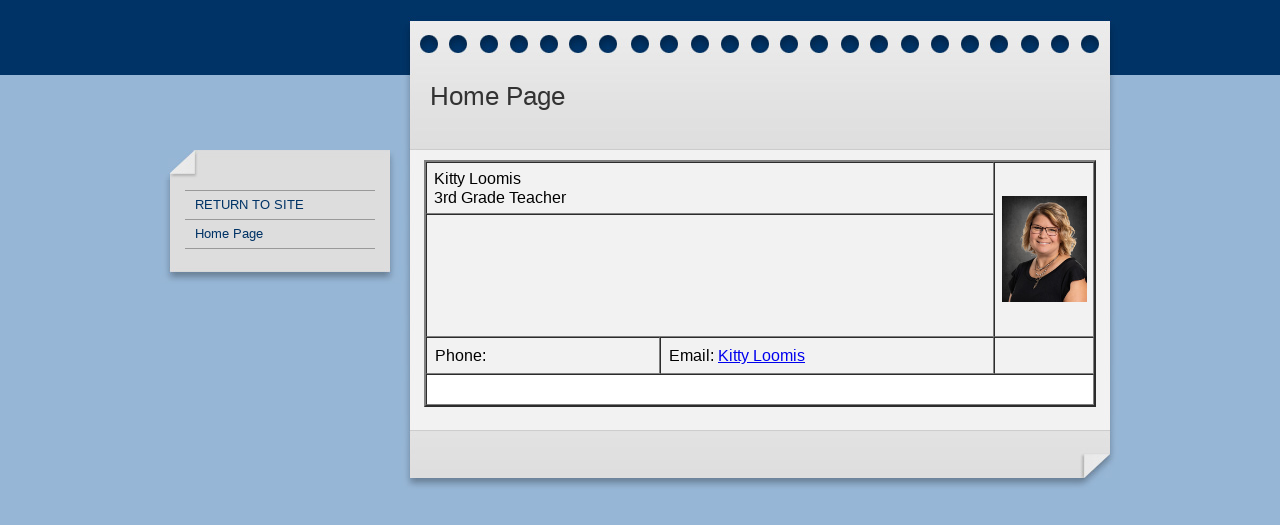

--- FILE ---
content_type: text/html; charset=UTF-8
request_url: https://www.hccardinals.org/vnews/display.v/SEC/Elementary%20School%7CClassrooms%3E%3E3rd%20Grade%20-%20Mrs.%20Loomis
body_size: 4768
content:



<!doctype html>
<html class="no-js" lang="en">
  <head>
    <meta charset="utf-8">
    <meta name="viewport" content="width=device-width, initial-scale=1, shrink-to-fit=no">
    <title>Hayes Center - Home Page</title>

        <link rel="stylesheet" href="/css/backend/fonts-min.css">
    <link rel="stylesheet" href="/css/backend/reset-min.css">
    <link rel="stylesheet" href="/css/backend/base-min.css">

    <link rel="stylesheet" href="/css/backend/fontawesome/6.5.2-pro/css/all.min.css">

        <link rel="stylesheet" id="staffpages" href="/teacherpages/Notebook_Blue/default.css?v=042114">

      <script src="/javascripts/jquery/jquery-3.7.1.min.js"></script>
                                
    <link rel="stylesheet" href="/css/L14/screen/vnews/ezEdit.css?v=140204">
    <script src="/javascripts/jquery/plugins/jqModal.js"></script>
        <script src="/javascripts/vnews/ezEdit.js?v=200812"></script>
    <script src="/javascripts/jquery/plugins/jquery.imagesloaded-3.1.7.min.js"></script>
    <link rel="stylesheet" href="/javascripts/widgets/lightGallery/1.6.12/dist/css/lightgallery.min.css"><link rel="stylesheet" href="/javascripts/jquery/plugins/lightGallery-fes.css"><script src="/javascripts/jquery/plugins/lightGallery-fes.js"></script><script src="/javascripts/widgets/lightGallery/1.6.12/modules/lg-thumbnail.min.js"></script><script src="/javascripts/jquery/plugins/lg-autoplay-fes.js"></script><script src="/javascripts/widgets/lightGallery/1.6.12/modules/lg-video.min.js"></script><script src="/javascripts/widgets/lightGallery/1.6.12/modules/lg-fullscreen.min.js"></script><script src="/javascripts/widgets/lightGallery/1.6.12/modules/lg-zoom.min.js"></script><script src="/javascripts/jquery/plugins/jquery.mousewheel-3.1.13.min.js"></script>


          <script type="text/javascript">var socsSignedIn = 0;</script>      </head>
  <body>
        <div class="sr-only">Quick Links</div>
    <a class="sr-only sr-only-focusable" href="#mainContent" title="Skips to the main content.">Skip to main content</a>
    <a class="sr-only sr-only-focusable" href="#navigation" title="Skips to the main menu.">Skip to navigation</a>

    <div id="wrap"><div id="wrap2"><div id="wrap3"><div id="wrap4"><div id="wrap5"><div id="wrap6"><div id="wrap7"><div id="wrap8"><div id="wrap9">

      <div id="title"><div id="title2"><div id="title3">
                  <h1><span>Home Page</span></h1>
                                                                  </div></div></div>

      <div id="container">

        <div id="nav">
          <a href="#" class="nav-toggle hidden"><span class="sr-only">Menu Toggle Link</span></a>
          <div id="nav2"><div id="nav3">

                    <a name="navigation"></a>

                                              <ul>
                                  <li
                                                              class="first"                                                            ><a href="/vnews/display.v/TP/5c17bef64bac4"><span>RETURN TO SITE</span></a></li>
                                  <li
                    id="current"                                                                class="last"                                      ><a href="/vnews/display.v/TP/5c17bef64ba83"><span>Home Page</span></a></li>
                                              </ul>
                              </div></div></div>

        <div id="content"><div id="content2">
          <div id="eipWrap">
  <div id="eipContent" style="display:none;">
    <p>
      <label for="eipHeadline">Headline:</label>
      <input type="text" value="" id="eipHeadline" name="eipHeadline" />
    </p>
    <p>
      <label for="eipTagline">Tagline:</label>
      <input type="text" value="" id="eipTagline" name="eipTagline" />
    </p>
    <p>
      <label for="eipByline">Byline:</label>
      <input type="text" value="" id="eipByline" name="eipByline" />
    </p>
        <p id=eipDisplayAs name=eipDisplayAs style="display:none;">
       <label for="eipDisplayAs">Display:</label>
       <label for="eipStaffPageDisplay1" class="sr-only">Website Navigation</label>
       <label for="eipStaffPageDisplay2" class="sr-only">As Staff Page Only</label>
       <input type="radio" value="site" name="eipStaffPageDisplay" id="eipStaffPageDisplay1" /> Website Navigation &nbsp;
       <input type="radio" value="staff" name="eipStaffPageDisplay" id="eipStaffPageDisplay2" /> As Staff Page Only
    </p>
    <p id=eipTemplateP name=eipTemplateP style="display:none;">
      <label for="eipTemplate">Template:</label>
      <select id="eipTemplate" name="eipTemplate">
        <option value="">No Staff Template</option>
        <option value="staff_pages_default">Default Staff Template: Notebook_Blue</option>
      </select>
      <label for="eipSetDefaultTemplate" class="sr-only">Set as Default Template</label>
      <input type="checkbox" id="eipSetDefaultTemplate"> Set as Default Template
      <a style="text-decoration: underline;" class="help" href="#" onclick='javascript:$(".csTipSP").toggle();$(".csTipSP").css({top:($(this).position().top - 160) + "px"});return false;'><span class="csHelpIcon"> </span><span class="sr-only">Help</span></a>
    </p>
    <div id="eipCSTipSP" name="eipCSTipSP" class="csTipSP">&nbsp;</div>
<script>
(function($) { 'use strict';
   $(function() {
  $('#eipCSTipSP').html("<p>You may have a different template design for each article you add.<br>By checking this box all articles will use this template design.</p><strong class=\"close\" onclick='javascript:$(\".csTipSP\").toggle();return false;' style=\"cursor:pointer;float:right;\">Close</strong>");


  $('#FeaturesSharePanel').remove();

  });
})(jQuery);
</script>
    <div class="actionButtons elsession-buttons">
      <input type="button" id="eipSubmit" value="Submit Article" />
      <input type="button" id="eipCancel" value="Cancel" />
      <input type="button" id="eipPreview" value="Preview Article" />
    </div>
    <div id="HTMLEditor" style="display:none;">
      <p>HTML Editor:</p>
      <label for="eipHTMLArtText" class="sr-only">HTML Editor:</label>
      <textarea id="eipHTMLArtText" name="eipHTMLArtText" rows="25" cols="80"></textarea>
    </div>
    <div id="sessionTimer" style="text-align:right;padding:5px;">
      Your session will expire in <span id="sessionTime">0</span><span id="sessionMinutes"> minutes</span>.
      <input type="button" id="sessionRenew" value="Renew Session" />
    </div>
    <div id="java-editor"></div>
    <div class="js-editor" style="display:none;">
      <label for="js-editor" class="sr-only">Editor:</label>
      <textarea id="js-editor"></textarea>
      <input type="hidden" id="template" name="template" value="L14" />
      <input type="hidden" id="articleText" name="articleText" value="" />
    </div>
    <div id="FeaturesSharePanel" class="panel panel-default" style="display:none">
      <div class="panel-heading">
        <h3 id="FeaturesShareLabel" class="panel-title">Feature & Share</h3>
      </div>
      <div class="panel-body">
        <div id="featureArticleGroup" class="form-group" style="display:none">
          <div class="checkbox">
            <label for="featureArticle"><input id="featureArticle" name="featureArticle" type="checkbox" value="1">Feature on Homepage</label>
          </div>
        </div>
        <div id="shareNotifierGroup" class="form-group" style="display:none">
          <div class="checkbox">
            <label for="shareNotifier"><input id="shareNotifier" name="shareNotifier" type="checkbox" value="1">Share via Notifier</label>
          </div>
        </div>
      </div>     </div>       <div class="actionButtons elsession-buttons">
      <input type="button" id="eipSubmit2" value="Submit Article" />
      <input type="button" id="eipCancel2" value="Cancel" />
      <input type="button" id="eipPreview2" value="Preview Article" />
    </div>
  </div>

    <div id="teacherPages" style="display:none;">
    <label for="teacherPageArticle" class="sr-only">TP Article</label>
    <div id="tpa"><select name="teacherPageArticle" id="teacherPageArticle"></select></div>
    <label for="teacherPageTemplate" class="sr-only">TP Template</label>
    <div id="tpt"><select name="teacherPageTemplate" id="teacherPageTemplate"></select></div>
    <label for="tpTemplates" class="sr-only">TP Templates</label>
    <div id="tpTpl"><select name="tpTemplates" id="tpTemplates"></select></div>
  </div>

    <div id="ajaxLoadingEIP" class="jqmWindow">
    <div class="jqmWindow1">
      <p class="centered">Working...</p>
      <p class="centered"><img src="//socshelp.socs.net/images/ajax_bar_loader.gif" alt="Ajax Loading Image" /></p>
    </div>
  </div>
  <div id="ajaxDialog" class="jqmWindow">
    <div class="jqmWindow1">
      <p>&nbsp;</p>
      <div class="centered">
        <input class="jqmClose" type="button" value="OK" />
      </div>
    </div>
  </div>

    <form method="post" action="/vnews/editor.v?TARGET=preview" name="previewForm" target="preview" id="ed_preview">
    <input type="hidden" name="article_id" />
    <input type="hidden" name="artHeadline" />
    <input type="hidden" name="artTagline" />
    <input type="hidden" name="artByline" />
    <input type="hidden" name="artText" />
    <input type="hidden" name="artRelatedURLs" />
    <input type="hidden" name="artSection" />
    <input type="hidden" name="artPublishDate" />
    <input type="hidden" name="numimages" />
    <input type="hidden" name="image_1_on" />
    <input type="hidden" name="image_2_on" />
    <input type="hidden" name="image_3_on" />
    <input type="hidden" name="vfeedback" />
    <input type="hidden" name="cssFile" />
    <input type="hidden" name="ezeDesign" />
  </form>

  <input type="hidden" id="article_id" name="article_id" value="5c17bef64ba83" />
  <input type="hidden" id="artSection" name="artSection" value="Elementary School|Classrooms&gt;&gt;3rd Grade - Mrs. Loomis" />
  <input type="hidden" id="artEditor" name="artEditor" value="kloomis2" />
  <input type="hidden" id="numimages" name="numimages" value="0" />
  <input type="hidden" id="artRelatedURLs" name="artRelatedURLs" value="" />
  <input type="hidden" id="artPublishDate" name="artPublishDate" value="" />
  <input type="hidden" id="artEndDate" name="artEndDate" value="-1" />
  <input type="hidden" id="image_1_on" name="image_1_on" value="" />
  <input type="hidden" id="image_2_on" name="image_2_on" value="" />
  <input type="hidden" id="image_3_on" name="image_3_on" value="" />
      <input type="hidden" id="image_1" name="image_1" value="">
  
      <input type="hidden" id="image_2" name="image_2" value="">
  
      <input type="hidden" id="image_3" name="image_3" value="">
    <input type="hidden" id="ezeDesign" name="ezeDesign" value="Notebook_Blue" />
  <input type="hidden" id="staffpagesDefault" name="staffpagesDefault" value="Notebook_Blue" />
  <input type="hidden" id="artStaffPageFlag" name="artStaffPageFlag" value="true" />
</div>


          <a name="mainContent" accesskey="2"></a>

          <div id="content3">
                                        
                            <table style="width: 100%;" border="2" cellspacing="0" cellpadding="2"><tbody><tr><td style="vertical-align: middle; text-align: left; height: 16px; width: 0%;" colspan="2"><span style="font-size: medium;"><span style="font-family: Arial;">Kitty Loomis<br /> 3rd Grade Teacher </span></span></td><td style="height: 124px;" rowspan="2" width="121px"><center><img src="/vimages/shared/vnews/profiles/NP204666-ID_kloomis2.jpg" alt="Kitty Loomis image" /></center></td></tr><tr><td style="vertical-align: top; text-align: left; height: 108px; width: 100%;" colspan="2"><p><span style="font-size: medium;"><span style="font-family: Arial;"></span></span></p><p>&nbsp;</p><p>&nbsp;</p><p>&nbsp;</p></td></tr><tr><td style="vertical-align: middle; width: 35%; text-align: left; white-space: nowrap; font-family: Arial; font-size: medium;">Phone: </td><td style="vertical-align: middle; width: 50%; text-align: left; white-space: nowrap; font-family: Arial; font-size: medium;">Email: <a href="/vnews/email-friend.v?TARGET=staff&sid=kloomis2" class="staffNewWindow">Kitty Loomis</a><script>;(function($) {  $(".staffNewWindow").on("click", function(e) {    e.preventDefault();    var x = window.open(this.href, "emailArt", "width=550,height=550,scrollbars=1,resizable=1");    x.focus();  });})(jQuery);</script></td><td style="vertical-align: middle; width: 15%; text-align: left; white-space: nowrap; font-family: Arial; font-size: medium;"><br />   </td></tr><tr><td style="background-color: #ffffff; height: 16px; text-align: center; width: 100%;" colspan="3">&nbsp;</td></tr></tbody></table>

                            
                            
                                            
                                    </div>
        </div></div>

      </div>
      
      <div id="footer"><div id="footer2"><div id="footer3">
        <!-- Might eventually include copyright and SOCS branding - but for now, empty -->
      </div></div></div>

    </div></div></div></div></div></div></div></div></div>

    <!-- These extra divs/spans may be used as catch-alls to add extra imagery. -->
    <!-- Add a background image to each and use width and height to control sizing, place with absolute positioning -->
    <div id="extraDiv1"><span>&nbsp;</span></div>
    <div id="extraDiv2"><span>&nbsp;</span></div>
    <div id="extraDiv3"><span>&nbsp;</span></div>
    <div id="extraDiv4"><span>&nbsp;</span></div>
    <div id="extraDiv5"><span>&nbsp;</span></div>
    <div id="extraDiv6"><span>&nbsp;</span></div>

    <div id="installFolder" class="hidden hide">hccardinals.socs.net</div><script>;(function($) { 'use strict';var hostname = document.location.hostname, installFolder = $.trim($('#installFolder').text()), socsPage = 'teacher_page';
  function commonChecks() {

    // If something bad happened with the install folder session variable
    if (installFolder.length === 0) return false;

    // If the hostname ends with "socs.net" or "fes.org" - no updating needed
    if (hostname.match(/socs\.net$/) !== null || hostname.match(/fes\.org$/) !== null) return false;

    return true;
  }

  function updateStaffLinks() {

    if ( ! commonChecks()) return false;

    if (hostname != installFolder) {
      $('a[href*="email-friend.v?TARGET=staff"]').each(function() {
        $(this).attr('href', '//' + installFolder + $(this).attr('href'));
      });
    }
  }

  function updateURL() {
    var updatedHref = '';

    if ( ! commonChecks()) return false;

    // If the hostname in the page's URL does not match the install folder - update the URL and reload the page
    if (hostname != installFolder) {
      updatedHref = location.href.replace(hostname, installFolder);
      location.href = updatedHref;
    }
  }

  $(function() {

    // Is a formmail form in the page that includes Google's reCAPTCHA?  If so, reload the page with an updated URL if necessary
    if ($('form[action$="/formmail/formmail.php"] .g-recaptcha').length) updateURL();

    // If on the "Sign Up" page for public users, reload the page with an updated URL if necessary
    if (socsPage === 'register_form' && $('form button.g-recaptcha').length) updateURL();

    // Staff Page section page email links
    if ($('a[href*="email-friend.v?TARGET=staff"]').length) updateStaffLinks();

  });
})(jQuery);
</script>


<script>
;(function($) { 'use strict';
  $('.lightGallery').lightGallery({
    selector: 'a',
    getCaptionFromTitleOrAlt: false,
    autoplayFirstVideo: false
  });

  $(function() {

    // Wait until all of the images in the grid are done loading
    $('.ig-thumbnails').imagesLoaded(function() {
      $('.ig-thumbnails').each(function() {
        var $this = $(this), height = 0;

        // Get the height of the tallest image in the gallery
        $this.find('img').each(function() {
          if ($(this).height() > height) height = $(this).height();
        });

        // Use that to set the height and max-height of the image contaner and image, respectively.
        $this.find('.thumbnail-inner').css('height', height).end().find('img').css('max-height', height);

        // Get the combined height of credits and captions
        height = 0;
        $this.find('.ig-show-captions-content').each(function() {
          var $this = $(this), x = 0;
          x = $this.find('.ig-credit').outerHeight() + $this.find('.ig-caption').outerHeight();
          if (x > height) height = x;
        });

        // Cap the height at 100px
        if (height > 100) height = 100;

        if (height == 0) {
          // If there are no captions/credits - hide the checkbox
          $this.find('> .checkbox').addClass('hiddenNav');
        } else {
          // Set the height when the checkbox is clicked (checkbox acts as a toggle on the height).
          $this.find('.ig-show-captions').on('click', function() {
            var $this = $(this);
            if ($this.is(':checked')) {
              $this.closest('.ig-thumbnails').find('.ig-show-captions-content').css('height', height + 4);
            } else {
              $this.closest('.ig-thumbnails').find('.ig-show-captions-content').css('height', 0);
            }
          });
        }

      });
    });

    $('#nav > a').on('click', function(e) {
      var $p = $(this).parent();

      $p.toggleClass('show-nav');

      e.preventDefault();
    });

  });
})(jQuery);
</script>

  </body>
</html>



--- FILE ---
content_type: text/css
request_url: https://www.hccardinals.org/teacherpages/shared/sharing.css
body_size: 404
content:
/* Misc ----------------------------------------------------------------------- */
.sr-only {
  /* ACCESSIBILITY NOTE ===========================================================================
     To fix accessibility "contrast" errors related to any "sr-only" elements, force the
     background and foreground colors to black on white.

     The "sr-only" class is for screen readers only and lifted from Bootstrap.
  */
  background-color: #fff !important;
  color: #333 !important;

  position: absolute;
  width: 1px;
  height: 1px;
  padding: 0;
  margin: -1px;
  overflow: hidden;
  clip: rect(0, 0, 0, 0);
  border: 0;
}
.sr-only-focusable:active,
.sr-only-focusable:focus {
  position: static;
  width: auto;
  height: auto;
  margin: 0;
  overflow: visible;
  clip: auto;
}

.hidden {
  display: none !important;
}

